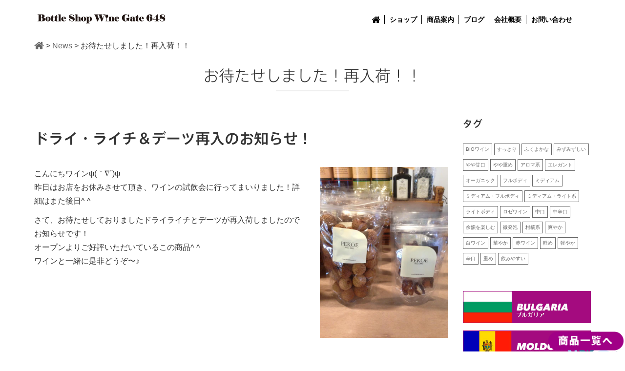

--- FILE ---
content_type: text/html; charset=UTF-8
request_url: https://wine-gate.net/151014/
body_size: 16392
content:
<!DOCTYPE html>
<html dir="ltr" lang="ja" prefix="og: https://ogp.me/ns#" class="no-js">
<head>
	<meta charset="UTF-8" />
	<meta name="viewport" content="width=device-width, initial-scale=1.0">
	<meta http-equiv="X-UA-Compatible" content="IE=edge,chrome=1">

	<link rel="profile" href="http://gmpg.org/xfn/11" />
	<link rel="pingback" href="https://wine-gate.net/xmlrpc.php" />	

	<title>お待たせしました！再入荷！！ | Bottle Shop Wine Gate 648</title>

		<!-- All in One SEO 4.9.3 - aioseo.com -->
	<meta name="robots" content="max-image-preview:large" />
	<meta name="author" content="武者 達次郎"/>
	<link rel="canonical" href="https://wine-gate.net/151014/" />
	<meta name="generator" content="All in One SEO (AIOSEO) 4.9.3" />
		<meta property="og:locale" content="ja_JP" />
		<meta property="og:site_name" content="Bottle Shop Wine Gate 648 | お客様の人生を彩るようなワインをお選びするワインショップ" />
		<meta property="og:type" content="article" />
		<meta property="og:title" content="お待たせしました！再入荷！！ | Bottle Shop Wine Gate 648" />
		<meta property="og:url" content="https://wine-gate.net/151014/" />
		<meta property="article:published_time" content="2015-10-14T08:28:36+00:00" />
		<meta property="article:modified_time" content="2017-06-07T23:19:48+00:00" />
		<meta name="twitter:card" content="summary" />
		<meta name="twitter:title" content="お待たせしました！再入荷！！ | Bottle Shop Wine Gate 648" />
		<script type="application/ld+json" class="aioseo-schema">
			{"@context":"https:\/\/schema.org","@graph":[{"@type":"Article","@id":"https:\/\/wine-gate.net\/151014\/#article","name":"\u304a\u5f85\u305f\u305b\u3057\u307e\u3057\u305f\uff01\u518d\u5165\u8377\uff01\uff01 | Bottle Shop Wine Gate 648","headline":"\u304a\u5f85\u305f\u305b\u3057\u307e\u3057\u305f\uff01\u518d\u5165\u8377\uff01\uff01","author":{"@id":"https:\/\/wine-gate.net\/author\/winegate\/#author"},"publisher":{"@id":"https:\/\/wine-gate.net\/#organization"},"image":{"@type":"ImageObject","url":"https:\/\/wine-gate.net\/wp-content\/uploads\/12118942_965541926850673_7474150521250995355_n.jpg","width":720,"height":960},"datePublished":"2015-10-14T17:28:36+09:00","dateModified":"2017-06-08T08:19:48+09:00","inLanguage":"ja","mainEntityOfPage":{"@id":"https:\/\/wine-gate.net\/151014\/#webpage"},"isPartOf":{"@id":"https:\/\/wine-gate.net\/151014\/#webpage"},"articleSection":"News"},{"@type":"BreadcrumbList","@id":"https:\/\/wine-gate.net\/151014\/#breadcrumblist","itemListElement":[{"@type":"ListItem","@id":"https:\/\/wine-gate.net#listItem","position":1,"name":"Home","item":"https:\/\/wine-gate.net","nextItem":{"@type":"ListItem","@id":"https:\/\/wine-gate.net\/category\/news\/#listItem","name":"News"}},{"@type":"ListItem","@id":"https:\/\/wine-gate.net\/category\/news\/#listItem","position":2,"name":"News","item":"https:\/\/wine-gate.net\/category\/news\/","nextItem":{"@type":"ListItem","@id":"https:\/\/wine-gate.net\/151014\/#listItem","name":"\u304a\u5f85\u305f\u305b\u3057\u307e\u3057\u305f\uff01\u518d\u5165\u8377\uff01\uff01"},"previousItem":{"@type":"ListItem","@id":"https:\/\/wine-gate.net#listItem","name":"Home"}},{"@type":"ListItem","@id":"https:\/\/wine-gate.net\/151014\/#listItem","position":3,"name":"\u304a\u5f85\u305f\u305b\u3057\u307e\u3057\u305f\uff01\u518d\u5165\u8377\uff01\uff01","previousItem":{"@type":"ListItem","@id":"https:\/\/wine-gate.net\/category\/news\/#listItem","name":"News"}}]},{"@type":"Organization","@id":"https:\/\/wine-gate.net\/#organization","name":"Bottle Shop Wine Gate 648","description":"\u304a\u5ba2\u69d8\u306e\u4eba\u751f\u3092\u5f69\u308b\u3088\u3046\u306a\u30ef\u30a4\u30f3\u3092\u304a\u9078\u3073\u3059\u308b\u30ef\u30a4\u30f3\u30b7\u30e7\u30c3\u30d7","url":"https:\/\/wine-gate.net\/"},{"@type":"Person","@id":"https:\/\/wine-gate.net\/author\/winegate\/#author","url":"https:\/\/wine-gate.net\/author\/winegate\/","name":"\u6b66\u8005 \u9054\u6b21\u90ce","image":{"@type":"ImageObject","@id":"https:\/\/wine-gate.net\/151014\/#authorImage","url":"https:\/\/secure.gravatar.com\/avatar\/036cadaf67d370c70406936df2cb58dcbffb6000a57ce901b2f2cd8a3ae449da?s=96&d=mm&r=g","width":96,"height":96,"caption":"\u6b66\u8005 \u9054\u6b21\u90ce"}},{"@type":"WebPage","@id":"https:\/\/wine-gate.net\/151014\/#webpage","url":"https:\/\/wine-gate.net\/151014\/","name":"\u304a\u5f85\u305f\u305b\u3057\u307e\u3057\u305f\uff01\u518d\u5165\u8377\uff01\uff01 | Bottle Shop Wine Gate 648","inLanguage":"ja","isPartOf":{"@id":"https:\/\/wine-gate.net\/#website"},"breadcrumb":{"@id":"https:\/\/wine-gate.net\/151014\/#breadcrumblist"},"author":{"@id":"https:\/\/wine-gate.net\/author\/winegate\/#author"},"creator":{"@id":"https:\/\/wine-gate.net\/author\/winegate\/#author"},"image":{"@type":"ImageObject","url":"https:\/\/wine-gate.net\/wp-content\/uploads\/12118942_965541926850673_7474150521250995355_n.jpg","@id":"https:\/\/wine-gate.net\/151014\/#mainImage","width":720,"height":960},"primaryImageOfPage":{"@id":"https:\/\/wine-gate.net\/151014\/#mainImage"},"datePublished":"2015-10-14T17:28:36+09:00","dateModified":"2017-06-08T08:19:48+09:00"},{"@type":"WebSite","@id":"https:\/\/wine-gate.net\/#website","url":"https:\/\/wine-gate.net\/","name":"Bottle Shop Wine Gate 648","description":"\u304a\u5ba2\u69d8\u306e\u4eba\u751f\u3092\u5f69\u308b\u3088\u3046\u306a\u30ef\u30a4\u30f3\u3092\u304a\u9078\u3073\u3059\u308b\u30ef\u30a4\u30f3\u30b7\u30e7\u30c3\u30d7","inLanguage":"ja","publisher":{"@id":"https:\/\/wine-gate.net\/#organization"}}]}
		</script>
		<!-- All in One SEO -->

<link rel='dns-prefetch' href='//ajax.googleapis.com' />
<link rel='dns-prefetch' href='//maxcdn.bootstrapcdn.com' />
<link rel='dns-prefetch' href='//fonts.googleapis.com' />
<link rel="alternate" type="application/rss+xml" title="Bottle Shop Wine Gate 648 &raquo; フィード" href="https://wine-gate.net/feed/" />
<link rel="alternate" type="application/rss+xml" title="Bottle Shop Wine Gate 648 &raquo; コメントフィード" href="https://wine-gate.net/comments/feed/" />
<link rel="alternate" title="oEmbed (JSON)" type="application/json+oembed" href="https://wine-gate.net/wp-json/oembed/1.0/embed?url=https%3A%2F%2Fwine-gate.net%2F151014%2F" />
<link rel="alternate" title="oEmbed (XML)" type="text/xml+oembed" href="https://wine-gate.net/wp-json/oembed/1.0/embed?url=https%3A%2F%2Fwine-gate.net%2F151014%2F&#038;format=xml" />
<style id='wp-img-auto-sizes-contain-inline-css' type='text/css'>
img:is([sizes=auto i],[sizes^="auto," i]){contain-intrinsic-size:3000px 1500px}
/*# sourceURL=wp-img-auto-sizes-contain-inline-css */
</style>
<style id='wp-emoji-styles-inline-css' type='text/css'>

	img.wp-smiley, img.emoji {
		display: inline !important;
		border: none !important;
		box-shadow: none !important;
		height: 1em !important;
		width: 1em !important;
		margin: 0 0.07em !important;
		vertical-align: -0.1em !important;
		background: none !important;
		padding: 0 !important;
	}
/*# sourceURL=wp-emoji-styles-inline-css */
</style>
<link rel='stylesheet' id='wp-block-library-css' href='https://wine-gate.net/wp-includes/css/dist/block-library/style.min.css?ver=6.9' type='text/css' media='all' />
<style id='global-styles-inline-css' type='text/css'>
:root{--wp--preset--aspect-ratio--square: 1;--wp--preset--aspect-ratio--4-3: 4/3;--wp--preset--aspect-ratio--3-4: 3/4;--wp--preset--aspect-ratio--3-2: 3/2;--wp--preset--aspect-ratio--2-3: 2/3;--wp--preset--aspect-ratio--16-9: 16/9;--wp--preset--aspect-ratio--9-16: 9/16;--wp--preset--color--black: #000000;--wp--preset--color--cyan-bluish-gray: #abb8c3;--wp--preset--color--white: #ffffff;--wp--preset--color--pale-pink: #f78da7;--wp--preset--color--vivid-red: #cf2e2e;--wp--preset--color--luminous-vivid-orange: #ff6900;--wp--preset--color--luminous-vivid-amber: #fcb900;--wp--preset--color--light-green-cyan: #7bdcb5;--wp--preset--color--vivid-green-cyan: #00d084;--wp--preset--color--pale-cyan-blue: #8ed1fc;--wp--preset--color--vivid-cyan-blue: #0693e3;--wp--preset--color--vivid-purple: #9b51e0;--wp--preset--gradient--vivid-cyan-blue-to-vivid-purple: linear-gradient(135deg,rgb(6,147,227) 0%,rgb(155,81,224) 100%);--wp--preset--gradient--light-green-cyan-to-vivid-green-cyan: linear-gradient(135deg,rgb(122,220,180) 0%,rgb(0,208,130) 100%);--wp--preset--gradient--luminous-vivid-amber-to-luminous-vivid-orange: linear-gradient(135deg,rgb(252,185,0) 0%,rgb(255,105,0) 100%);--wp--preset--gradient--luminous-vivid-orange-to-vivid-red: linear-gradient(135deg,rgb(255,105,0) 0%,rgb(207,46,46) 100%);--wp--preset--gradient--very-light-gray-to-cyan-bluish-gray: linear-gradient(135deg,rgb(238,238,238) 0%,rgb(169,184,195) 100%);--wp--preset--gradient--cool-to-warm-spectrum: linear-gradient(135deg,rgb(74,234,220) 0%,rgb(151,120,209) 20%,rgb(207,42,186) 40%,rgb(238,44,130) 60%,rgb(251,105,98) 80%,rgb(254,248,76) 100%);--wp--preset--gradient--blush-light-purple: linear-gradient(135deg,rgb(255,206,236) 0%,rgb(152,150,240) 100%);--wp--preset--gradient--blush-bordeaux: linear-gradient(135deg,rgb(254,205,165) 0%,rgb(254,45,45) 50%,rgb(107,0,62) 100%);--wp--preset--gradient--luminous-dusk: linear-gradient(135deg,rgb(255,203,112) 0%,rgb(199,81,192) 50%,rgb(65,88,208) 100%);--wp--preset--gradient--pale-ocean: linear-gradient(135deg,rgb(255,245,203) 0%,rgb(182,227,212) 50%,rgb(51,167,181) 100%);--wp--preset--gradient--electric-grass: linear-gradient(135deg,rgb(202,248,128) 0%,rgb(113,206,126) 100%);--wp--preset--gradient--midnight: linear-gradient(135deg,rgb(2,3,129) 0%,rgb(40,116,252) 100%);--wp--preset--font-size--small: 13px;--wp--preset--font-size--medium: 20px;--wp--preset--font-size--large: 36px;--wp--preset--font-size--x-large: 42px;--wp--preset--spacing--20: 0.44rem;--wp--preset--spacing--30: 0.67rem;--wp--preset--spacing--40: 1rem;--wp--preset--spacing--50: 1.5rem;--wp--preset--spacing--60: 2.25rem;--wp--preset--spacing--70: 3.38rem;--wp--preset--spacing--80: 5.06rem;--wp--preset--shadow--natural: 6px 6px 9px rgba(0, 0, 0, 0.2);--wp--preset--shadow--deep: 12px 12px 50px rgba(0, 0, 0, 0.4);--wp--preset--shadow--sharp: 6px 6px 0px rgba(0, 0, 0, 0.2);--wp--preset--shadow--outlined: 6px 6px 0px -3px rgb(255, 255, 255), 6px 6px rgb(0, 0, 0);--wp--preset--shadow--crisp: 6px 6px 0px rgb(0, 0, 0);}:where(.is-layout-flex){gap: 0.5em;}:where(.is-layout-grid){gap: 0.5em;}body .is-layout-flex{display: flex;}.is-layout-flex{flex-wrap: wrap;align-items: center;}.is-layout-flex > :is(*, div){margin: 0;}body .is-layout-grid{display: grid;}.is-layout-grid > :is(*, div){margin: 0;}:where(.wp-block-columns.is-layout-flex){gap: 2em;}:where(.wp-block-columns.is-layout-grid){gap: 2em;}:where(.wp-block-post-template.is-layout-flex){gap: 1.25em;}:where(.wp-block-post-template.is-layout-grid){gap: 1.25em;}.has-black-color{color: var(--wp--preset--color--black) !important;}.has-cyan-bluish-gray-color{color: var(--wp--preset--color--cyan-bluish-gray) !important;}.has-white-color{color: var(--wp--preset--color--white) !important;}.has-pale-pink-color{color: var(--wp--preset--color--pale-pink) !important;}.has-vivid-red-color{color: var(--wp--preset--color--vivid-red) !important;}.has-luminous-vivid-orange-color{color: var(--wp--preset--color--luminous-vivid-orange) !important;}.has-luminous-vivid-amber-color{color: var(--wp--preset--color--luminous-vivid-amber) !important;}.has-light-green-cyan-color{color: var(--wp--preset--color--light-green-cyan) !important;}.has-vivid-green-cyan-color{color: var(--wp--preset--color--vivid-green-cyan) !important;}.has-pale-cyan-blue-color{color: var(--wp--preset--color--pale-cyan-blue) !important;}.has-vivid-cyan-blue-color{color: var(--wp--preset--color--vivid-cyan-blue) !important;}.has-vivid-purple-color{color: var(--wp--preset--color--vivid-purple) !important;}.has-black-background-color{background-color: var(--wp--preset--color--black) !important;}.has-cyan-bluish-gray-background-color{background-color: var(--wp--preset--color--cyan-bluish-gray) !important;}.has-white-background-color{background-color: var(--wp--preset--color--white) !important;}.has-pale-pink-background-color{background-color: var(--wp--preset--color--pale-pink) !important;}.has-vivid-red-background-color{background-color: var(--wp--preset--color--vivid-red) !important;}.has-luminous-vivid-orange-background-color{background-color: var(--wp--preset--color--luminous-vivid-orange) !important;}.has-luminous-vivid-amber-background-color{background-color: var(--wp--preset--color--luminous-vivid-amber) !important;}.has-light-green-cyan-background-color{background-color: var(--wp--preset--color--light-green-cyan) !important;}.has-vivid-green-cyan-background-color{background-color: var(--wp--preset--color--vivid-green-cyan) !important;}.has-pale-cyan-blue-background-color{background-color: var(--wp--preset--color--pale-cyan-blue) !important;}.has-vivid-cyan-blue-background-color{background-color: var(--wp--preset--color--vivid-cyan-blue) !important;}.has-vivid-purple-background-color{background-color: var(--wp--preset--color--vivid-purple) !important;}.has-black-border-color{border-color: var(--wp--preset--color--black) !important;}.has-cyan-bluish-gray-border-color{border-color: var(--wp--preset--color--cyan-bluish-gray) !important;}.has-white-border-color{border-color: var(--wp--preset--color--white) !important;}.has-pale-pink-border-color{border-color: var(--wp--preset--color--pale-pink) !important;}.has-vivid-red-border-color{border-color: var(--wp--preset--color--vivid-red) !important;}.has-luminous-vivid-orange-border-color{border-color: var(--wp--preset--color--luminous-vivid-orange) !important;}.has-luminous-vivid-amber-border-color{border-color: var(--wp--preset--color--luminous-vivid-amber) !important;}.has-light-green-cyan-border-color{border-color: var(--wp--preset--color--light-green-cyan) !important;}.has-vivid-green-cyan-border-color{border-color: var(--wp--preset--color--vivid-green-cyan) !important;}.has-pale-cyan-blue-border-color{border-color: var(--wp--preset--color--pale-cyan-blue) !important;}.has-vivid-cyan-blue-border-color{border-color: var(--wp--preset--color--vivid-cyan-blue) !important;}.has-vivid-purple-border-color{border-color: var(--wp--preset--color--vivid-purple) !important;}.has-vivid-cyan-blue-to-vivid-purple-gradient-background{background: var(--wp--preset--gradient--vivid-cyan-blue-to-vivid-purple) !important;}.has-light-green-cyan-to-vivid-green-cyan-gradient-background{background: var(--wp--preset--gradient--light-green-cyan-to-vivid-green-cyan) !important;}.has-luminous-vivid-amber-to-luminous-vivid-orange-gradient-background{background: var(--wp--preset--gradient--luminous-vivid-amber-to-luminous-vivid-orange) !important;}.has-luminous-vivid-orange-to-vivid-red-gradient-background{background: var(--wp--preset--gradient--luminous-vivid-orange-to-vivid-red) !important;}.has-very-light-gray-to-cyan-bluish-gray-gradient-background{background: var(--wp--preset--gradient--very-light-gray-to-cyan-bluish-gray) !important;}.has-cool-to-warm-spectrum-gradient-background{background: var(--wp--preset--gradient--cool-to-warm-spectrum) !important;}.has-blush-light-purple-gradient-background{background: var(--wp--preset--gradient--blush-light-purple) !important;}.has-blush-bordeaux-gradient-background{background: var(--wp--preset--gradient--blush-bordeaux) !important;}.has-luminous-dusk-gradient-background{background: var(--wp--preset--gradient--luminous-dusk) !important;}.has-pale-ocean-gradient-background{background: var(--wp--preset--gradient--pale-ocean) !important;}.has-electric-grass-gradient-background{background: var(--wp--preset--gradient--electric-grass) !important;}.has-midnight-gradient-background{background: var(--wp--preset--gradient--midnight) !important;}.has-small-font-size{font-size: var(--wp--preset--font-size--small) !important;}.has-medium-font-size{font-size: var(--wp--preset--font-size--medium) !important;}.has-large-font-size{font-size: var(--wp--preset--font-size--large) !important;}.has-x-large-font-size{font-size: var(--wp--preset--font-size--x-large) !important;}
/*# sourceURL=global-styles-inline-css */
</style>

<style id='classic-theme-styles-inline-css' type='text/css'>
/*! This file is auto-generated */
.wp-block-button__link{color:#fff;background-color:#32373c;border-radius:9999px;box-shadow:none;text-decoration:none;padding:calc(.667em + 2px) calc(1.333em + 2px);font-size:1.125em}.wp-block-file__button{background:#32373c;color:#fff;text-decoration:none}
/*# sourceURL=/wp-includes/css/classic-themes.min.css */
</style>
<link rel='stylesheet' id='mediaelement-css' href='https://wine-gate.net/wp-includes/js/mediaelement/mediaelementplayer-legacy.min.css?ver=4.2.17' type='text/css' media='all' />
<link rel='stylesheet' id='wp-mediaelement-css' href='https://wine-gate.net/wp-includes/js/mediaelement/wp-mediaelement.min.css?ver=6.9' type='text/css' media='all' />
<link rel='stylesheet' id='view_editor_gutenberg_frontend_assets-css' href='https://wine-gate.net/wp-content/plugins/wp-views/public/css/views-frontend.css?ver=3.6.21' type='text/css' media='all' />
<style id='view_editor_gutenberg_frontend_assets-inline-css' type='text/css'>
.wpv-sort-list-dropdown.wpv-sort-list-dropdown-style-default > span.wpv-sort-list,.wpv-sort-list-dropdown.wpv-sort-list-dropdown-style-default .wpv-sort-list-item {border-color: #cdcdcd;}.wpv-sort-list-dropdown.wpv-sort-list-dropdown-style-default .wpv-sort-list-item a {color: #444;background-color: #fff;}.wpv-sort-list-dropdown.wpv-sort-list-dropdown-style-default a:hover,.wpv-sort-list-dropdown.wpv-sort-list-dropdown-style-default a:focus {color: #000;background-color: #eee;}.wpv-sort-list-dropdown.wpv-sort-list-dropdown-style-default .wpv-sort-list-item.wpv-sort-list-current a {color: #000;background-color: #eee;}
.wpv-sort-list-dropdown.wpv-sort-list-dropdown-style-default > span.wpv-sort-list,.wpv-sort-list-dropdown.wpv-sort-list-dropdown-style-default .wpv-sort-list-item {border-color: #cdcdcd;}.wpv-sort-list-dropdown.wpv-sort-list-dropdown-style-default .wpv-sort-list-item a {color: #444;background-color: #fff;}.wpv-sort-list-dropdown.wpv-sort-list-dropdown-style-default a:hover,.wpv-sort-list-dropdown.wpv-sort-list-dropdown-style-default a:focus {color: #000;background-color: #eee;}.wpv-sort-list-dropdown.wpv-sort-list-dropdown-style-default .wpv-sort-list-item.wpv-sort-list-current a {color: #000;background-color: #eee;}.wpv-sort-list-dropdown.wpv-sort-list-dropdown-style-grey > span.wpv-sort-list,.wpv-sort-list-dropdown.wpv-sort-list-dropdown-style-grey .wpv-sort-list-item {border-color: #cdcdcd;}.wpv-sort-list-dropdown.wpv-sort-list-dropdown-style-grey .wpv-sort-list-item a {color: #444;background-color: #eeeeee;}.wpv-sort-list-dropdown.wpv-sort-list-dropdown-style-grey a:hover,.wpv-sort-list-dropdown.wpv-sort-list-dropdown-style-grey a:focus {color: #000;background-color: #e5e5e5;}.wpv-sort-list-dropdown.wpv-sort-list-dropdown-style-grey .wpv-sort-list-item.wpv-sort-list-current a {color: #000;background-color: #e5e5e5;}
.wpv-sort-list-dropdown.wpv-sort-list-dropdown-style-default > span.wpv-sort-list,.wpv-sort-list-dropdown.wpv-sort-list-dropdown-style-default .wpv-sort-list-item {border-color: #cdcdcd;}.wpv-sort-list-dropdown.wpv-sort-list-dropdown-style-default .wpv-sort-list-item a {color: #444;background-color: #fff;}.wpv-sort-list-dropdown.wpv-sort-list-dropdown-style-default a:hover,.wpv-sort-list-dropdown.wpv-sort-list-dropdown-style-default a:focus {color: #000;background-color: #eee;}.wpv-sort-list-dropdown.wpv-sort-list-dropdown-style-default .wpv-sort-list-item.wpv-sort-list-current a {color: #000;background-color: #eee;}.wpv-sort-list-dropdown.wpv-sort-list-dropdown-style-grey > span.wpv-sort-list,.wpv-sort-list-dropdown.wpv-sort-list-dropdown-style-grey .wpv-sort-list-item {border-color: #cdcdcd;}.wpv-sort-list-dropdown.wpv-sort-list-dropdown-style-grey .wpv-sort-list-item a {color: #444;background-color: #eeeeee;}.wpv-sort-list-dropdown.wpv-sort-list-dropdown-style-grey a:hover,.wpv-sort-list-dropdown.wpv-sort-list-dropdown-style-grey a:focus {color: #000;background-color: #e5e5e5;}.wpv-sort-list-dropdown.wpv-sort-list-dropdown-style-grey .wpv-sort-list-item.wpv-sort-list-current a {color: #000;background-color: #e5e5e5;}.wpv-sort-list-dropdown.wpv-sort-list-dropdown-style-blue > span.wpv-sort-list,.wpv-sort-list-dropdown.wpv-sort-list-dropdown-style-blue .wpv-sort-list-item {border-color: #0099cc;}.wpv-sort-list-dropdown.wpv-sort-list-dropdown-style-blue .wpv-sort-list-item a {color: #444;background-color: #cbddeb;}.wpv-sort-list-dropdown.wpv-sort-list-dropdown-style-blue a:hover,.wpv-sort-list-dropdown.wpv-sort-list-dropdown-style-blue a:focus {color: #000;background-color: #95bedd;}.wpv-sort-list-dropdown.wpv-sort-list-dropdown-style-blue .wpv-sort-list-item.wpv-sort-list-current a {color: #000;background-color: #95bedd;}
/*# sourceURL=view_editor_gutenberg_frontend_assets-inline-css */
</style>
<link rel='stylesheet' id='contact-form-7-css' href='https://wine-gate.net/wp-content/plugins/contact-form-7/includes/css/styles.css?ver=6.1.4' type='text/css' media='all' />
<link rel='stylesheet' id='jquery-ui-theme-css' href='https://ajax.googleapis.com/ajax/libs/jqueryui/1.11.4/themes/smoothness/jquery-ui.min.css?ver=1.11.4' type='text/css' media='all' />
<link rel='stylesheet' id='jquery-ui-timepicker-css' href='https://wine-gate.net/wp-content/plugins/contact-form-7-datepicker/js/jquery-ui-timepicker/jquery-ui-timepicker-addon.min.css?ver=6.9' type='text/css' media='all' />
<link rel='stylesheet' id='woocommerce-layout-css' href='https://wine-gate.net/wp-content/plugins/woocommerce/assets/css/woocommerce-layout.css?ver=10.4.3' type='text/css' media='all' />
<link rel='stylesheet' id='woocommerce-smallscreen-css' href='https://wine-gate.net/wp-content/plugins/woocommerce/assets/css/woocommerce-smallscreen.css?ver=10.4.3' type='text/css' media='only screen and (max-width: 768px)' />
<link rel='stylesheet' id='woocommerce-general-css' href='https://wine-gate.net/wp-content/plugins/woocommerce/assets/css/woocommerce.css?ver=10.4.3' type='text/css' media='all' />
<style id='woocommerce-inline-inline-css' type='text/css'>
.woocommerce form .form-row .required { visibility: visible; }
/*# sourceURL=woocommerce-inline-inline-css */
</style>
<link rel='stylesheet' id='theme-css' href='https://wine-gate.net/wp-content/themes/toolset-starter/css/theme.css' type='text/css' media='all' />
<link rel='stylesheet' id='ref_woocommerce-css' href='https://wine-gate.net/wp-content/themes/toolset-starter/css/woocommerce.css' type='text/css' media='all' />
<link rel='stylesheet' id='font_awesome-css' href='//maxcdn.bootstrapcdn.com/font-awesome/4.4.0/css/font-awesome.min.css' type='text/css' media='all' />
<link rel='stylesheet' id='open-sans-css' href='//fonts.googleapis.com/css?family=Open+Sans%3A300italic%2C400italic%2C600italic%2C700italic%2C800italic%2C400%2C300%2C600%2C700%2C800&#038;subset=latin%2Clatin-ext&#038;ver=6.9' type='text/css' media='all' />
<link rel='stylesheet' id='menu-cells-front-end-css' href='https://wine-gate.net/wp-content/plugins/layouts/resources/css/cell-menu-css.css?ver=2.6.17' type='text/css' media='screen' />
<link rel='stylesheet' id='toolset-notifications-css-css' href='https://wine-gate.net/wp-content/plugins/wp-views/vendor/toolset/toolset-common/res/css/toolset-notifications.css?ver=4.5.0' type='text/css' media='screen' />
<link rel='stylesheet' id='ddl-front-end-css' href='https://wine-gate.net/wp-content/plugins/layouts/resources/css/ddl-front-end.css?ver=2.6.17' type='text/css' media='screen' />
<link rel='stylesheet' id='toolset-common-css' href='https://wine-gate.net/wp-content/plugins/wp-views/vendor/toolset/toolset-common/res/css/toolset-common.css?ver=4.5.0' type='text/css' media='screen' />
<link rel='stylesheet' id='js_composer_front-css' href='https://wine-gate.net/wp-content/plugins/js_composer/assets/css/js_composer.min.css?ver=8.7.2' type='text/css' media='all' />
<link rel='stylesheet' id='main-css' href='https://wine-gate.net/wp-content/themes/toolset-starter/style.css' type='text/css' media='all' />
<link rel='stylesheet' id='child-style-css' href='https://wine-gate.net/wp-content/themes/toolset-starter-child/style.css' type='text/css' media='all' />
<link rel='stylesheet' id='ref_customizer-css' href='https://wine-gate.net/wp-admin/admin-ajax.php?action=ref_dynamic_css' type='text/css' media='all' />
<script type="text/javascript" src="https://wine-gate.net/wp-content/plugins/wp-views/vendor/toolset/common-es/public/toolset-common-es-frontend.js?ver=175000" id="toolset-common-es-frontend-js"></script>
<script type="text/javascript" src="https://wine-gate.net/wp-includes/js/jquery/jquery.min.js?ver=3.7.1" id="jquery-core-js"></script>
<script type="text/javascript" src="https://wine-gate.net/wp-includes/js/jquery/jquery-migrate.min.js?ver=3.4.1" id="jquery-migrate-js"></script>
<script type="text/javascript" src="//wine-gate.net/wp-content/plugins/revslider/sr6/assets/js/rbtools.min.js?ver=6.7.40" async id="tp-tools-js"></script>
<script type="text/javascript" src="//wine-gate.net/wp-content/plugins/revslider/sr6/assets/js/rs6.min.js?ver=6.7.40" async id="revmin-js"></script>
<script type="text/javascript" src="https://wine-gate.net/wp-content/plugins/woocommerce/assets/js/jquery-blockui/jquery.blockUI.min.js?ver=2.7.0-wc.10.4.3" id="wc-jquery-blockui-js" data-wp-strategy="defer"></script>
<script type="text/javascript" id="wc-add-to-cart-js-extra">
/* <![CDATA[ */
var wc_add_to_cart_params = {"ajax_url":"/wp-admin/admin-ajax.php","wc_ajax_url":"/?wc-ajax=%%endpoint%%","i18n_view_cart":"\u304a\u8cb7\u3044\u7269\u30ab\u30b4\u3092\u8868\u793a","cart_url":"https://wine-gate.net","is_cart":"","cart_redirect_after_add":"no"};
//# sourceURL=wc-add-to-cart-js-extra
/* ]]> */
</script>
<script type="text/javascript" src="https://wine-gate.net/wp-content/plugins/woocommerce/assets/js/frontend/add-to-cart.min.js?ver=10.4.3" id="wc-add-to-cart-js" data-wp-strategy="defer"></script>
<script type="text/javascript" src="https://wine-gate.net/wp-content/plugins/woocommerce/assets/js/js-cookie/js.cookie.min.js?ver=2.1.4-wc.10.4.3" id="wc-js-cookie-js" defer="defer" data-wp-strategy="defer"></script>
<script type="text/javascript" id="woocommerce-js-extra">
/* <![CDATA[ */
var woocommerce_params = {"ajax_url":"/wp-admin/admin-ajax.php","wc_ajax_url":"/?wc-ajax=%%endpoint%%","i18n_password_show":"\u30d1\u30b9\u30ef\u30fc\u30c9\u3092\u8868\u793a","i18n_password_hide":"\u30d1\u30b9\u30ef\u30fc\u30c9\u3092\u96a0\u3059"};
//# sourceURL=woocommerce-js-extra
/* ]]> */
</script>
<script type="text/javascript" src="https://wine-gate.net/wp-content/plugins/woocommerce/assets/js/frontend/woocommerce.min.js?ver=10.4.3" id="woocommerce-js" defer="defer" data-wp-strategy="defer"></script>
<script type="text/javascript" src="https://wine-gate.net/wp-content/plugins/js_composer/assets/js/vendors/woocommerce-add-to-cart.js?ver=8.7.2" id="vc_woocommerce-add-to-cart-js-js"></script>
<script type="text/javascript" id="ddl-layouts-frontend-js-extra">
/* <![CDATA[ */
var DDLayout_fe_settings = {"DDL_JS":{"css_framework":"bootstrap-3","DEBUG":false}};
//# sourceURL=ddl-layouts-frontend-js-extra
/* ]]> */
</script>
<script type="text/javascript" src="https://wine-gate.net/wp-content/plugins/layouts/resources/js/ddl-layouts-frontend.js?ver=2.6.17" id="ddl-layouts-frontend-js"></script>
<script></script><link rel="https://api.w.org/" href="https://wine-gate.net/wp-json/" /><link rel="alternate" title="JSON" type="application/json" href="https://wine-gate.net/wp-json/wp/v2/posts/476" /><link rel="EditURI" type="application/rsd+xml" title="RSD" href="https://wine-gate.net/xmlrpc.php?rsd" />
<meta name="generator" content="WordPress 6.9" />
<meta name="generator" content="WooCommerce 10.4.3" />
<link rel='shortlink' href='https://wine-gate.net/?p=476' />
<script type="text/javascript">
(function(url){
	if(/(?:Chrome\/26\.0\.1410\.63 Safari\/537\.31|WordfenceTestMonBot)/.test(navigator.userAgent)){ return; }
	var addEvent = function(evt, handler) {
		if (window.addEventListener) {
			document.addEventListener(evt, handler, false);
		} else if (window.attachEvent) {
			document.attachEvent('on' + evt, handler);
		}
	};
	var removeEvent = function(evt, handler) {
		if (window.removeEventListener) {
			document.removeEventListener(evt, handler, false);
		} else if (window.detachEvent) {
			document.detachEvent('on' + evt, handler);
		}
	};
	var evts = 'contextmenu dblclick drag dragend dragenter dragleave dragover dragstart drop keydown keypress keyup mousedown mousemove mouseout mouseover mouseup mousewheel scroll'.split(' ');
	var logHuman = function() {
		if (window.wfLogHumanRan) { return; }
		window.wfLogHumanRan = true;
		var wfscr = document.createElement('script');
		wfscr.type = 'text/javascript';
		wfscr.async = true;
		wfscr.src = url + '&r=' + Math.random();
		(document.getElementsByTagName('head')[0]||document.getElementsByTagName('body')[0]).appendChild(wfscr);
		for (var i = 0; i < evts.length; i++) {
			removeEvent(evts[i], logHuman);
		}
	};
	for (var i = 0; i < evts.length; i++) {
		addEvent(evts[i], logHuman);
	}
})('//wine-gate.net/?wordfence_lh=1&hid=1D56B142163A072621F445AD703404CD');
</script>	<noscript><style>.woocommerce-product-gallery{ opacity: 1 !important; }</style></noscript>
	 <script> window.addEventListener("load",function(){ var c={script:false,link:false}; function ls(s) { if(!['script','link'].includes(s)||c[s]){return;}c[s]=true; var d=document,f=d.getElementsByTagName(s)[0],j=d.createElement(s); if(s==='script'){j.async=true;j.src='https://wine-gate.net/wp-content/plugins/wp-views/vendor/toolset/blocks/public/js/frontend.js?v=1.6.17';}else{ j.rel='stylesheet';j.href='https://wine-gate.net/wp-content/plugins/wp-views/vendor/toolset/blocks/public/css/style.css?v=1.6.17';} f.parentNode.insertBefore(j, f); }; function ex(){ls('script');ls('link')} window.addEventListener("scroll", ex, {once: true}); if (('IntersectionObserver' in window) && ('IntersectionObserverEntry' in window) && ('intersectionRatio' in window.IntersectionObserverEntry.prototype)) { var i = 0, fb = document.querySelectorAll("[class^='tb-']"), o = new IntersectionObserver(es => { es.forEach(e => { o.unobserve(e.target); if (e.intersectionRatio > 0) { ex();o.disconnect();}else{ i++;if(fb.length>i){o.observe(fb[i])}} }) }); if (fb.length) { o.observe(fb[i]) } } }) </script>
	<noscript>
		<link rel="stylesheet" href="https://wine-gate.net/wp-content/plugins/wp-views/vendor/toolset/blocks/public/css/style.css">
	</noscript><meta name="generator" content="Powered by WPBakery Page Builder - drag and drop page builder for WordPress."/>
<meta name="generator" content="Powered by Slider Revolution 6.7.40 - responsive, Mobile-Friendly Slider Plugin for WordPress with comfortable drag and drop interface." />
<link rel="icon" href="https://wine-gate.net/wp-content/uploads/cropped-favicon-32x32.jpg" sizes="32x32" />
<link rel="icon" href="https://wine-gate.net/wp-content/uploads/cropped-favicon-192x192.jpg" sizes="192x192" />
<link rel="apple-touch-icon" href="https://wine-gate.net/wp-content/uploads/cropped-favicon-180x180.jpg" />
<meta name="msapplication-TileImage" content="https://wine-gate.net/wp-content/uploads/cropped-favicon-270x270.jpg" />
<script>function setREVStartSize(e){
			//window.requestAnimationFrame(function() {
				window.RSIW = window.RSIW===undefined ? window.innerWidth : window.RSIW;
				window.RSIH = window.RSIH===undefined ? window.innerHeight : window.RSIH;
				try {
					var pw = document.getElementById(e.c).parentNode.offsetWidth,
						newh;
					pw = pw===0 || isNaN(pw) || (e.l=="fullwidth" || e.layout=="fullwidth") ? window.RSIW : pw;
					e.tabw = e.tabw===undefined ? 0 : parseInt(e.tabw);
					e.thumbw = e.thumbw===undefined ? 0 : parseInt(e.thumbw);
					e.tabh = e.tabh===undefined ? 0 : parseInt(e.tabh);
					e.thumbh = e.thumbh===undefined ? 0 : parseInt(e.thumbh);
					e.tabhide = e.tabhide===undefined ? 0 : parseInt(e.tabhide);
					e.thumbhide = e.thumbhide===undefined ? 0 : parseInt(e.thumbhide);
					e.mh = e.mh===undefined || e.mh=="" || e.mh==="auto" ? 0 : parseInt(e.mh,0);
					if(e.layout==="fullscreen" || e.l==="fullscreen")
						newh = Math.max(e.mh,window.RSIH);
					else{
						e.gw = Array.isArray(e.gw) ? e.gw : [e.gw];
						for (var i in e.rl) if (e.gw[i]===undefined || e.gw[i]===0) e.gw[i] = e.gw[i-1];
						e.gh = e.el===undefined || e.el==="" || (Array.isArray(e.el) && e.el.length==0)? e.gh : e.el;
						e.gh = Array.isArray(e.gh) ? e.gh : [e.gh];
						for (var i in e.rl) if (e.gh[i]===undefined || e.gh[i]===0) e.gh[i] = e.gh[i-1];
											
						var nl = new Array(e.rl.length),
							ix = 0,
							sl;
						e.tabw = e.tabhide>=pw ? 0 : e.tabw;
						e.thumbw = e.thumbhide>=pw ? 0 : e.thumbw;
						e.tabh = e.tabhide>=pw ? 0 : e.tabh;
						e.thumbh = e.thumbhide>=pw ? 0 : e.thumbh;
						for (var i in e.rl) nl[i] = e.rl[i]<window.RSIW ? 0 : e.rl[i];
						sl = nl[0];
						for (var i in nl) if (sl>nl[i] && nl[i]>0) { sl = nl[i]; ix=i;}
						var m = pw>(e.gw[ix]+e.tabw+e.thumbw) ? 1 : (pw-(e.tabw+e.thumbw)) / (e.gw[ix]);
						newh =  (e.gh[ix] * m) + (e.tabh + e.thumbh);
					}
					var el = document.getElementById(e.c);
					if (el!==null && el) el.style.height = newh+"px";
					el = document.getElementById(e.c+"_wrapper");
					if (el!==null && el) {
						el.style.height = newh+"px";
						el.style.display = "block";
					}
				} catch(e){
					console.log("Failure at Presize of Slider:" + e)
				}
			//});
		  };</script>
<noscript><style> .wpb_animate_when_almost_visible { opacity: 1; }</style></noscript>
<script type="text/javascript" src="//webfont.fontplus.jp/accessor/script/fontplus.js?Sn2tvK0d7Us%3D&box=qcF4dIQ58Ao%3D&aa=1&ab=2" charset="utf-8"></script>
<link href="https://fonts.googleapis.com/css?family=Great+Vibes" rel="stylesheet">
<script type="text/javascript" src="//fast.fonts.net/jsapi/3c7fc532-6146-43a8-88d5-970530762d41.js"></script>

<script>
  (function(i,s,o,g,r,a,m){i['GoogleAnalyticsObject']=r;i[r]=i[r]||function(){
  (i[r].q=i[r].q||[]).push(arguments)},i[r].l=1*new Date();a=s.createElement(o),
  m=s.getElementsByTagName(o)[0];a.async=1;a.src=g;m.parentNode.insertBefore(a,m)
  })(window,document,'script','https://www.google-analytics.com/analytics.js','ga');

  ga('create', 'UA-53567518-1', 'auto');
  ga('send', 'pageview');

</script>

<link rel='stylesheet' id='wc-stripe-blocks-checkout-style-css' href='https://wine-gate.net/wp-content/plugins/woocommerce-gateway-stripe/build/upe-blocks.css?ver=5149cca93b0373758856' type='text/css' media='all' />
<link rel='stylesheet' id='wc-blocks-style-css' href='https://wine-gate.net/wp-content/plugins/woocommerce/assets/client/blocks/wc-blocks.css?ver=wc-10.4.3' type='text/css' media='all' />
<link property='stylesheet' rel='stylesheet' id='wp_ddl_layout_fe_css-css' href='https://wine-gate.net/wp-content/uploads/ddl-layouts-tmp/f96ee7a7a2031c4a8844e82bdab8467b.css?ver=2.6.17' type='text/css' media='screen' />
<link rel='stylesheet' id='rs-plugin-settings-css' href='//wine-gate.net/wp-content/plugins/revslider/sr6/assets/css/rs6.css?ver=6.7.40' type='text/css' media='all' />
<style id='rs-plugin-settings-inline-css' type='text/css'>
.tp-caption a{color:#ff7302;text-shadow:none;-webkit-transition:all 0.2s ease-out;-moz-transition:all 0.2s ease-out;-o-transition:all 0.2s ease-out;-ms-transition:all 0.2s ease-out}.tp-caption a:hover{color:#ffa902}
/*# sourceURL=rs-plugin-settings-inline-css */
</style>
</head>

<body class="wp-singular post-template-default single single-post postid-476 single-format-standard wp-theme-toolset-starter wp-child-theme-toolset-starter-child theme-toolset-starter woocommerce-no-js post-151014 wpb-js-composer js-comp-ver-8.7.2 vc_responsive">
<div id="fb-root"></div>
<script>(function(d, s, id) {
  var js, fjs = d.getElementsByTagName(s)[0];
  if (d.getElementById(id)) return;
  js = d.createElement(s); js.id = id;
  js.src = "//connect.facebook.net/ja_JP/sdk.js#xfbml=1&version=v2.9&appId=594091430801053";
  fjs.parentNode.insertBefore(js, fjs);
}(document, 'script', 'facebook-jssdk'));</script>                <div class="full-bg header-nav" id="outerheader" >
                <div class="container ">
                <div class="row">
                <div class="col-sm-3 header-logo"><a href="https://wine-gate.net"><img decoding="async" class="img-responsive" src="https://wine-gate.net/wp-content/uploads/logo.png"   /></a></div><div class="col-sm-9 toggle"><nav class="ddl-nav-wrap ddl-navbar ddl-navbar-default ddl-nav-horizontal pull-right"><button type="button" class="ddl-navbar-toggle navbar-toggle" data-toggle="collapse" data-target=".ddl-navbar-collapse-8d97b8429978d031601db794394370af"><span class="ddl-icon-bar icon-bar"></span><span class="ddl-icon-bar icon-bar"></span><span class="ddl-icon-bar icon-bar"></span></button><div class="collapse ddl-navbar-collapse ddl-navbar-collapse-8d97b8429978d031601db794394370af"><ul id="menu-%e3%83%88%e3%83%83%e3%83%97%e3%83%a1%e3%83%8b%e3%83%a5%e3%83%bc" class="ddl-nav ddl-navbar-nav ddl-nav-horizontal"><li id="menu-item-73" class="menu-item menu-item-type-post_type menu-item-object-page menu-item-home menu-item-73"><a href="https://wine-gate.net/"><i class="fa fa-home fa-lg"></i></a></li>
<li id="menu-item-2792" class="menu-item menu-item-type-custom menu-item-object-custom menu-item-2792"><a href="https://winegate648.stores.jp/">ショップ</a></li>
<li id="menu-item-847" class="menu-item menu-item-type-post_type menu-item-object-page menu-item-847"><a href="https://wine-gate.net/item/">商品案内</a></li>
<li id="menu-item-136" class="menu-item menu-item-type-post_type menu-item-object-page menu-item-136"><a href="https://wine-gate.net/blog/">ブログ</a></li>
<li id="menu-item-115" class="menu-item menu-item-type-post_type menu-item-object-page menu-item-115"><a href="https://wine-gate.net/company/">会社概要</a></li>
<li id="menu-item-76" class="menu-item menu-item-type-post_type menu-item-object-page menu-item-76"><a href="https://wine-gate.net/contact/">お問い合わせ</a></li>
</ul></div></nav></div></div></div></div>                <div class="container ">
                <div class="row "  >
                <div class="col-sm-12"><div class="breadcrumbs">
    <span property="itemListElement" typeof="ListItem"><a property="item" typeof="WebPage" title="Bottle Shop Wine Gate 648へ移動" href="https://wine-gate.net" class="home"><span property="name"><i class="fa fa-home fa-lg"></i></span></a><meta property="position" content="1"></span> &gt; <span property="itemListElement" typeof="ListItem"><a property="item" typeof="WebPage" title="Newsのカテゴリーアーカイブへ移動" href="https://wine-gate.net/category/news/" class="taxonomy category"><span property="name">News</span></a><meta property="position" content="2"></span> &gt; <span property="itemListElement" typeof="ListItem"><span property="name">お待たせしました！再入荷！！</span><meta property="position" content="3"></span></div>
</div></div></div>                <div class="container ">
                <div class="row "  >
                <h1 class="col-sm-12 page-title">お待たせしました！再入荷！！</h1></div></div>                <div class="container ">
                <div class="row "  >
                <div class="col-sm-9">                <div class="row "  >
                <div class="col-sm-12 post-content"><div class="wpb-content-wrapper"><div class="vc_row wpb_row vc_row-fluid"><div class="wpb_column vc_column_container vc_col-sm-12"><div class="vc_column-inner"><div class="wpb_wrapper">
	<div class="wpb_text_column wpb_content_element" >
		<div class="wpb_wrapper">
			<h1>ドライ・ライチ＆デーツ再入のお知らせ！</h1>

		</div>
	</div>
<div class="vc_row wpb_row vc_inner vc_row-fluid"><div class="wpb_column vc_column_container vc_col-sm-8"><div class="vc_column-inner"><div class="wpb_wrapper">
	<div class="wpb_text_column wpb_content_element" >
		<div class="wpb_wrapper">
			<p>こんにちワインψ(｀∇´)ψ<br />
昨日はお店をお休みさせて頂き、ワインの試飲会に行って<wbr />まいりました！詳細はまた後日^ ^</p>
<p>さて、お待たせしておりましたドライライチとデーツが再<wbr />入荷しましたのでお知らせです！<br />
オープンよりご好評いただいているこの商品^ ^<br />
ワインと一緒に是非どうぞ〜♪</p>

		</div>
	</div>
</div></div></div><div class="wpb_column vc_column_container vc_col-sm-4"><div class="vc_column-inner"><div class="wpb_wrapper">
	<div  class="wpb_single_image wpb_content_element vc_align_center wpb_content_element">
		
		<figure class="wpb_wrapper vc_figure">
			<div class="vc_single_image-wrapper   vc_box_border_grey"><img fetchpriority="high" decoding="async" width="720" height="960" src="https://wine-gate.net/wp-content/uploads/12118942_965541926850673_7474150521250995355_n.jpg" class="vc_single_image-img attachment-full" alt="" title="12118942_965541926850673_7474150521250995355_n" srcset="https://wine-gate.net/wp-content/uploads/12118942_965541926850673_7474150521250995355_n.jpg 720w, https://wine-gate.net/wp-content/uploads/12118942_965541926850673_7474150521250995355_n-600x800.jpg 600w, https://wine-gate.net/wp-content/uploads/12118942_965541926850673_7474150521250995355_n-225x300.jpg 225w" sizes="(max-width: 720px) 100vw, 720px" /></div>
		</figure>
	</div>
</div></div></div></div></div></div></div></div>
</div></div></div>                <div class="row "  >
                <div class="col-sm-12 post-meta"><p class="post_date"><i class="fa fa-calendar" aria-hidden="true"></i> 2015年10月14日</p></div></div>                <div class="row "  >
                <div class="col-sm-12 space50"><div class="paging">
		    <div class="prev"><a href="https://wine-gate.net/151010-2/" rel="prev">前の投稿</a></div>
			    <div class="next"><a href="https://wine-gate.net/151016-2/" rel="next">次の投稿</a></div>
	</div>
</div></div></div><aside class="col-sm-3 sidebar"><div id="tag_cloud-3" class="widget widget_tag_cloud"><h3 class="widget-title">タグ</h3><div class="tagcloud"><a href="https://wine-gate.net/tag/bio%e3%83%af%e3%82%a4%e3%83%b3/" class="tag-cloud-link tag-link-51 tag-link-position-1" style="font-size: 10.27027027027pt;" aria-label="BIOワイン (2個の項目)">BIOワイン</a>
<a href="https://wine-gate.net/tag/%e3%81%99%e3%81%a3%e3%81%8d%e3%82%8a/" class="tag-cloud-link tag-link-35 tag-link-position-2" style="font-size: 19.099099099099pt;" aria-label="すっきり (14個の項目)">すっきり</a>
<a href="https://wine-gate.net/tag/%e3%81%b5%e3%81%8f%e3%82%88%e3%81%8b%e3%81%aa/" class="tag-cloud-link tag-link-9 tag-link-position-3" style="font-size: 17.333333333333pt;" aria-label="ふくよかな (10個の項目)">ふくよかな</a>
<a href="https://wine-gate.net/tag/%e3%81%bf%e3%81%9a%e3%81%bf%e3%81%9a%e3%81%97%e3%81%84/" class="tag-cloud-link tag-link-37 tag-link-position-4" style="font-size: 16.198198198198pt;" aria-label="みずみずしい (8個の項目)">みずみずしい</a>
<a href="https://wine-gate.net/tag/%e3%82%84%e3%82%84%e7%94%98%e5%8f%a3/" class="tag-cloud-link tag-link-53 tag-link-position-5" style="font-size: 8pt;" aria-label="やや甘口 (1個の項目)">やや甘口</a>
<a href="https://wine-gate.net/tag/%e3%82%84%e3%82%84%e9%87%8d%e3%82%81/" class="tag-cloud-link tag-link-45 tag-link-position-6" style="font-size: 8pt;" aria-label="やや重め (1個の項目)">やや重め</a>
<a href="https://wine-gate.net/tag/%e3%82%a2%e3%83%ad%e3%83%9e%e7%b3%bb/" class="tag-cloud-link tag-link-41 tag-link-position-7" style="font-size: 14.054054054054pt;" aria-label="アロマ系 (5個の項目)">アロマ系</a>
<a href="https://wine-gate.net/tag/%e3%82%a8%e3%83%ac%e3%82%ac%e3%83%b3%e3%83%88/" class="tag-cloud-link tag-link-11 tag-link-position-8" style="font-size: 14.054054054054pt;" aria-label="エレガント (5個の項目)">エレガント</a>
<a href="https://wine-gate.net/tag/%e3%82%aa%e3%83%bc%e3%82%ac%e3%83%8b%e3%83%83%e3%82%af/" class="tag-cloud-link tag-link-49 tag-link-position-9" style="font-size: 13.045045045045pt;" aria-label="オーガニック (4個の項目)">オーガニック</a>
<a href="https://wine-gate.net/tag/%e3%83%95%e3%83%ab%e3%83%9c%e3%83%87%e3%82%a3/" class="tag-cloud-link tag-link-55 tag-link-position-10" style="font-size: 10.27027027027pt;" aria-label="フルボディ (2個の項目)">フルボディ</a>
<a href="https://wine-gate.net/tag/%e3%83%9f%e3%83%87%e3%82%a3%e3%82%a2%e3%83%a0/" class="tag-cloud-link tag-link-47 tag-link-position-11" style="font-size: 15.567567567568pt;" aria-label="ミディアム (7個の項目)">ミディアム</a>
<a href="https://wine-gate.net/tag/%e3%83%9f%e3%83%87%e3%82%a3%e3%82%a2%e3%83%a0%e3%83%bb%e3%83%95%e3%83%ab%e3%83%9c%e3%83%87%e3%82%a3/" class="tag-cloud-link tag-link-56 tag-link-position-12" style="font-size: 8pt;" aria-label="ミディアム・フルボディ (1個の項目)">ミディアム・フルボディ</a>
<a href="https://wine-gate.net/tag/%e3%83%9f%e3%83%87%e3%82%a3%e3%82%a2%e3%83%a0%e3%83%bb%e3%83%a9%e3%82%a4%e3%83%88%e7%b3%bb/" class="tag-cloud-link tag-link-46 tag-link-position-13" style="font-size: 8pt;" aria-label="ミディアム・ライト系 (1個の項目)">ミディアム・ライト系</a>
<a href="https://wine-gate.net/tag/%e3%83%a9%e3%82%a4%e3%83%88%e3%83%9c%e3%83%87%e3%82%a3/" class="tag-cloud-link tag-link-50 tag-link-position-14" style="font-size: 10.27027027027pt;" aria-label="ライトボディ (2個の項目)">ライトボディ</a>
<a href="https://wine-gate.net/tag/%e3%83%ad%e3%82%bc%e3%83%af%e3%82%a4%e3%83%b3/" class="tag-cloud-link tag-link-48 tag-link-position-15" style="font-size: 8pt;" aria-label="ロゼワイン (1個の項目)">ロゼワイン</a>
<a href="https://wine-gate.net/tag/%e4%b8%ad%e5%8f%a3/" class="tag-cloud-link tag-link-39 tag-link-position-16" style="font-size: 15.567567567568pt;" aria-label="中口 (7個の項目)">中口</a>
<a href="https://wine-gate.net/tag/%e4%b8%ad%e8%be%9b%e5%8f%a3/" class="tag-cloud-link tag-link-52 tag-link-position-17" style="font-size: 10.27027027027pt;" aria-label="中辛口 (2個の項目)">中辛口</a>
<a href="https://wine-gate.net/tag/%e4%bd%99%e9%9f%bb%e3%82%92%e6%a5%bd%e3%81%97%e3%82%80/" class="tag-cloud-link tag-link-12 tag-link-position-18" style="font-size: 16.828828828829pt;" aria-label="余韻を楽しむ (9個の項目)">余韻を楽しむ</a>
<a href="https://wine-gate.net/tag/%e5%be%ae%e7%99%ba%e6%b3%a1/" class="tag-cloud-link tag-link-54 tag-link-position-19" style="font-size: 10.27027027027pt;" aria-label="微発泡 (2個の項目)">微発泡</a>
<a href="https://wine-gate.net/tag/%e6%9f%91%e6%a9%98%e7%b3%bb/" class="tag-cloud-link tag-link-44 tag-link-position-20" style="font-size: 13.045045045045pt;" aria-label="柑橘系 (4個の項目)">柑橘系</a>
<a href="https://wine-gate.net/tag/%e7%88%bd%e3%82%84%e3%81%8b/" class="tag-cloud-link tag-link-40 tag-link-position-21" style="font-size: 11.783783783784pt;" aria-label="爽やか (3個の項目)">爽やか</a>
<a href="https://wine-gate.net/tag/%e7%99%bd%e3%83%af%e3%82%a4%e3%83%b3/" class="tag-cloud-link tag-link-43 tag-link-position-22" style="font-size: 21.873873873874pt;" aria-label="白ワイン (24個の項目)">白ワイン</a>
<a href="https://wine-gate.net/tag/%e8%8f%af%e3%82%84%e3%81%8b/" class="tag-cloud-link tag-link-34 tag-link-position-23" style="font-size: 17.837837837838pt;" aria-label="華やか (11個の項目)">華やか</a>
<a href="https://wine-gate.net/tag/%e8%b5%a4%e3%83%af%e3%82%a4%e3%83%b3/" class="tag-cloud-link tag-link-42 tag-link-position-24" style="font-size: 22pt;" aria-label="赤ワイン (25個の項目)">赤ワイン</a>
<a href="https://wine-gate.net/tag/%e8%bb%bd%e3%82%81/" class="tag-cloud-link tag-link-8 tag-link-position-25" style="font-size: 8pt;" aria-label="軽め (1個の項目)">軽め</a>
<a href="https://wine-gate.net/tag/%e8%bb%bd%e3%82%84%e3%81%8b/" class="tag-cloud-link tag-link-10 tag-link-position-26" style="font-size: 15.567567567568pt;" aria-label="軽やか (7個の項目)">軽やか</a>
<a href="https://wine-gate.net/tag/%e8%be%9b%e5%8f%a3/" class="tag-cloud-link tag-link-36 tag-link-position-27" style="font-size: 18.720720720721pt;" aria-label="辛口 (13個の項目)">辛口</a>
<a href="https://wine-gate.net/tag/%e9%87%8d%e3%82%81/" class="tag-cloud-link tag-link-7 tag-link-position-28" style="font-size: 16.198198198198pt;" aria-label="重め (8個の項目)">重め</a>
<a href="https://wine-gate.net/tag/%e9%a3%b2%e3%81%bf%e3%82%84%e3%81%99%e3%81%84/" class="tag-cloud-link tag-link-38 tag-link-position-29" style="font-size: 19.351351351351pt;" aria-label="飲みやすい (15個の項目)">飲みやすい</a></div>
</div><div id="text-4" class="widget widget_text">			<div class="textwidget"><a href="https://wine-gate.net/item/bulgaria-wine/"><img class="alignnone size-full wp-image-496" src="https://wine-gate.net/wp-content/uploads/BULGARIA.jpg" alt="BULGARIA" width="400" height="100" />
</a>
<a href="https://wine-gate.net/item/moldova-wine/"><img class="alignnone size-full wp-image-498" src="https://wine-gate.net/wp-content/uploads/MOLDOVA.jpg" alt="MOLDOVA" width="400" height="100" /></a>
<a href="https://wine-gate.net/item/romania-wine/"><img class="alignnone size-full wp-image-500" src="https://wine-gate.net/wp-content/uploads/romania.jpg" alt="romania" width="400" height="100" /></a>
<a href="https://wine-gate.net/item/slovakia-wine/"><img class="alignnone size-full wp-image-501" src="https://wine-gate.net/wp-content/uploads/slovakia.jpg" alt="slovakia" width="400" height="100" /></a>
<a href="https://wine-gate.net/item/croatia-wine/"><img class="alignnone size-full wp-image-509" src="https://wine-gate.net/wp-content/uploads/croatia.jpg" alt="croatia" width="400" height="100" /></a>
<a href="https://wine-gate.net/item/hungary-wine/"><img class="alignnone size-full wp-image-510" src="https://wine-gate.net/wp-content/uploads/hungary.jpg" alt="hungary" width="400" height="100" /></a>
<a href="https://wine-gate.net/item/austria-wine/"><img class="alignnone size-full wp-image-512" src="https://wine-gate.net/wp-content/uploads/austria.jpg" alt="austria" width="400" height="100" /></a>
<a href="https://wine-gate.net/item/uk-wine/"><img class="alignnone size-full wp-image-513" src="https://wine-gate.net/wp-content/uploads/uk.jpg" alt="uk" width="400" height="100" /></a>
<a href="https://wine-gate.net/item/spain-wine/"><img class="alignnone size-full wp-image-515" src="https://wine-gate.net/wp-content/uploads/spain.jpg" alt="spain" width="400" height="100" /></a>
<a href="https://wine-gate.net/item/portugal-wine/"><img class="alignnone size-full wp-image-516" src="https://wine-gate.net/wp-content/uploads/portugal.jpg" alt="portugal" width="400" height="100" /></a>
<a href="https://wine-gate.net/item/germany-wine/"><img class="alignnone size-full wp-image-518" src="https://wine-gate.net/wp-content/uploads/germany.jpg" alt="germany" width="400" height="100" /></a>
<a href="https://wine-gate.net/item/france-wine/"><img class="alignnone size-full wp-image-520" src="https://wine-gate.net/wp-content/uploads/france.jpg" alt="france" width="400" height="100" /></a>
<a href="https://wine-gate.net/item/italy-wine/"><img class="alignnone size-full wp-image-523" src="https://wine-gate.net/wp-content/uploads/italy.jpg" alt="italy" width="400" height="100" /></a>
<a href="https://wine-gate.net/item/canada-wine/"><img class="alignnone size-full wp-image-525" src="https://wine-gate.net/wp-content/uploads/canada.jpg" alt="canada" width="400" height="100" /></a>
<a href="https://wine-gate.net/item/usa-wine/"><img class="alignnone size-full wp-image-527" src="https://wine-gate.net/wp-content/uploads/usa.jpg" alt="usa" width="400" height="100" /></a>
<a href="https://wine-gate.net/item/chile-wine/"><img class="alignnone size-full wp-image-529" src="https://wine-gate.net/wp-content/uploads/chile.jpg" alt="chile" width="400" height="100" /></a>
<a href="https://wine-gate.net/item/argentina-wine/"><img class="alignnone size-full wp-image-531" src="https://wine-gate.net/wp-content/uploads/argentina.jpg" alt="argentina" width="400" height="100" /></a>
<a href="https://wine-gate.net/item/uruguay-wine/"><img class="alignnone size-full wp-image-532" src="https://wine-gate.net/wp-content/uploads/uruguay.jpg" alt="uruguay" width="400" height="100" /></a>
<a href="https://wine-gate.net/item/southafrica-wine/"><img class="alignnone size-full wp-image-534" src="https://wine-gate.net/wp-content/uploads/southafrica.jpg" alt="southafrica" width="400" height="100" /></a>
<a href="https://wine-gate.net/item/australia-wine/"><img class="alignnone size-full wp-image-535" src="https://wine-gate.net/wp-content/uploads/australia.jpg" alt="australia" width="400" height="100" /></a>
<a href="https://wine-gate.net/item/newzealand-wine/"><img class="alignnone size-full wp-image-537" src="https://wine-gate.net/wp-content/uploads/newzealand.jpg" alt="newzealand" width="400" height="100" /></a>
<a href="https://wine-gate.net/item/japan-wine/"><img class="alignnone size-full wp-image-538" src="https://wine-gate.net/wp-content/uploads/japan.jpg" alt="japan" width="400" height="100" /></a></div>
		</div></aside></div></div>                <div class="full-bg footer_widget"  >
                <div class="container ">
                <div class="row">
                <div class="col-sm-6"><div style="margin-top:20px;" class="fb-page" data-href="https://www.facebook.com/Wine-Gate-648-746681478736720/" data-width="500" data-small-header="false" data-adapt-container-width="true" data-hide-cover="false" data-show-facepile="true" data-show-posts="false"></div>
</div><div class="col-sm-6"><h3 class="no">Bottle Shop Wine Gate 648</h3>
<a href="https://line.me/R/ti/p/%40ayh4730s"><img decoding="async" class="img-responsive" src="https://scdn.line-apps.com/n/line_add_friends/btn/ja.png" alt="友だち追加"  border="0" /></a>
<p style="margin-top:15px;">宮城県仙台市若林区連坊1-12-28<br />
営業時間<br />
火曜日ー土曜日12:00〜21:00<br />
日曜日、祝日12:00〜19:00<br />
月曜日定休日<br />
TEL <a style="color: #fff;" href="tel:022-352-5850">022-352-5850</a><br />
お問い合わせはお気軽に<a title="お問い合わせ" style="color: #fff;" href="https://wine-gate.net/contact/">コチラ</a>から。</p></div></div></div></div>                <footer class="full-bg main-footer"  >
                <div class="container ">
                <div class="row">
                <div class="col-sm-12"><p style="text-align:right;">Copyright © Bottle Shop Wine Gate 648</p>
</div></div></div></footer>
		<script>
			window.RS_MODULES = window.RS_MODULES || {};
			window.RS_MODULES.modules = window.RS_MODULES.modules || {};
			window.RS_MODULES.waiting = window.RS_MODULES.waiting || [];
			window.RS_MODULES.defered = false;
			window.RS_MODULES.moduleWaiting = window.RS_MODULES.moduleWaiting || {};
			window.RS_MODULES.type = 'compiled';
		</script>
		<script type="speculationrules">
{"prefetch":[{"source":"document","where":{"and":[{"href_matches":"/*"},{"not":{"href_matches":["/wp-*.php","/wp-admin/*","/wp-content/uploads/*","/wp-content/*","/wp-content/plugins/*","/wp-content/themes/toolset-starter-child/*","/wp-content/themes/toolset-starter/*","/*\\?(.+)"]}},{"not":{"selector_matches":"a[rel~=\"nofollow\"]"}},{"not":{"selector_matches":".no-prefetch, .no-prefetch a"}}]},"eagerness":"conservative"}]}
</script>
	<script type='text/javascript'>
		(function () {
			var c = document.body.className;
			c = c.replace(/woocommerce-no-js/, 'woocommerce-js');
			document.body.className = c;
		})();
	</script>
	<script type="text/javascript" src="https://wine-gate.net/wp-includes/js/dist/hooks.min.js?ver=dd5603f07f9220ed27f1" id="wp-hooks-js"></script>
<script type="text/javascript" src="https://wine-gate.net/wp-includes/js/dist/i18n.min.js?ver=c26c3dc7bed366793375" id="wp-i18n-js"></script>
<script type="text/javascript" id="wp-i18n-js-after">
/* <![CDATA[ */
wp.i18n.setLocaleData( { 'text direction\u0004ltr': [ 'ltr' ] } );
//# sourceURL=wp-i18n-js-after
/* ]]> */
</script>
<script type="text/javascript" src="https://wine-gate.net/wp-content/plugins/contact-form-7/includes/swv/js/index.js?ver=6.1.4" id="swv-js"></script>
<script type="text/javascript" id="contact-form-7-js-translations">
/* <![CDATA[ */
( function( domain, translations ) {
	var localeData = translations.locale_data[ domain ] || translations.locale_data.messages;
	localeData[""].domain = domain;
	wp.i18n.setLocaleData( localeData, domain );
} )( "contact-form-7", {"translation-revision-date":"2025-11-30 08:12:23+0000","generator":"GlotPress\/4.0.3","domain":"messages","locale_data":{"messages":{"":{"domain":"messages","plural-forms":"nplurals=1; plural=0;","lang":"ja_JP"},"This contact form is placed in the wrong place.":["\u3053\u306e\u30b3\u30f3\u30bf\u30af\u30c8\u30d5\u30a9\u30fc\u30e0\u306f\u9593\u9055\u3063\u305f\u4f4d\u7f6e\u306b\u7f6e\u304b\u308c\u3066\u3044\u307e\u3059\u3002"],"Error:":["\u30a8\u30e9\u30fc:"]}},"comment":{"reference":"includes\/js\/index.js"}} );
//# sourceURL=contact-form-7-js-translations
/* ]]> */
</script>
<script type="text/javascript" id="contact-form-7-js-before">
/* <![CDATA[ */
var wpcf7 = {
    "api": {
        "root": "https:\/\/wine-gate.net\/wp-json\/",
        "namespace": "contact-form-7\/v1"
    }
};
//# sourceURL=contact-form-7-js-before
/* ]]> */
</script>
<script type="text/javascript" src="https://wine-gate.net/wp-content/plugins/contact-form-7/includes/js/index.js?ver=6.1.4" id="contact-form-7-js"></script>
<script type="text/javascript" src="https://wine-gate.net/wp-includes/js/jquery/ui/core.min.js?ver=1.13.3" id="jquery-ui-core-js"></script>
<script type="text/javascript" src="https://wine-gate.net/wp-includes/js/jquery/ui/datepicker.min.js?ver=1.13.3" id="jquery-ui-datepicker-js"></script>
<script type="text/javascript" id="jquery-ui-datepicker-js-after">
/* <![CDATA[ */
jQuery(function(jQuery){jQuery.datepicker.setDefaults({"closeText":"\u9589\u3058\u308b","currentText":"\u4eca\u65e5","monthNames":["1\u6708","2\u6708","3\u6708","4\u6708","5\u6708","6\u6708","7\u6708","8\u6708","9\u6708","10\u6708","11\u6708","12\u6708"],"monthNamesShort":["1\u6708","2\u6708","3\u6708","4\u6708","5\u6708","6\u6708","7\u6708","8\u6708","9\u6708","10\u6708","11\u6708","12\u6708"],"nextText":"\u6b21","prevText":"\u524d","dayNames":["\u65e5\u66dc\u65e5","\u6708\u66dc\u65e5","\u706b\u66dc\u65e5","\u6c34\u66dc\u65e5","\u6728\u66dc\u65e5","\u91d1\u66dc\u65e5","\u571f\u66dc\u65e5"],"dayNamesShort":["\u65e5","\u6708","\u706b","\u6c34","\u6728","\u91d1","\u571f"],"dayNamesMin":["\u65e5","\u6708","\u706b","\u6c34","\u6728","\u91d1","\u571f"],"dateFormat":"yy\u5e74mm\u6708d\u65e5","firstDay":1,"isRTL":false});});
//# sourceURL=jquery-ui-datepicker-js-after
/* ]]> */
</script>
<script type="text/javascript" src="https://ajax.googleapis.com/ajax/libs/jqueryui/1.11.4/i18n/datepicker-ja.min.js?ver=1.11.4" id="jquery-ui-ja-js"></script>
<script type="text/javascript" src="https://wine-gate.net/wp-content/plugins/contact-form-7-datepicker/js/jquery-ui-timepicker/jquery-ui-timepicker-addon.min.js?ver=6.9" id="jquery-ui-timepicker-js"></script>
<script type="text/javascript" src="https://wine-gate.net/wp-content/plugins/contact-form-7-datepicker/js/jquery-ui-timepicker/i18n/jquery-ui-timepicker-ja.js?ver=6.9" id="jquery-ui-timepicker-ja-js"></script>
<script type="text/javascript" src="https://wine-gate.net/wp-includes/js/jquery/ui/mouse.min.js?ver=1.13.3" id="jquery-ui-mouse-js"></script>
<script type="text/javascript" src="https://wine-gate.net/wp-includes/js/jquery/ui/slider.min.js?ver=1.13.3" id="jquery-ui-slider-js"></script>
<script type="text/javascript" src="https://wine-gate.net/wp-includes/js/jquery/ui/controlgroup.min.js?ver=1.13.3" id="jquery-ui-controlgroup-js"></script>
<script type="text/javascript" src="https://wine-gate.net/wp-includes/js/jquery/ui/checkboxradio.min.js?ver=1.13.3" id="jquery-ui-checkboxradio-js"></script>
<script type="text/javascript" src="https://wine-gate.net/wp-includes/js/jquery/ui/button.min.js?ver=1.13.3" id="jquery-ui-button-js"></script>
<script type="text/javascript" src="https://wine-gate.net/wp-content/plugins/contact-form-7-datepicker/js/jquery-ui-sliderAccess.js?ver=6.9" id="jquery-ui-slider-access-js"></script>
<script type="text/javascript" src="https://wine-gate.net/wp-content/themes/toolset-starter/bootstrap/js/bootstrap.min.js" id="wpbootstrap_bootstrap_js-js"></script>
<script type="text/javascript" src="https://wine-gate.net/wp-content/themes/toolset-starter/js/theme.min.js" id="theme_js-js"></script>
<script type="text/javascript" src="https://wine-gate.net/wp-content/plugins/layouts/resources/js/ddl-tabs-cell-frontend.js?ver=2.6.17" id="ddl-tabs-scripts-js"></script>
<script type="text/javascript" src="https://wine-gate.net/wp-content/plugins/woocommerce-for-japan/assets/js/checkout.min.js?ver=2.6.43" id="wc-pf-checkout-js"></script>
<script type="text/javascript" src="https://wine-gate.net/wp-content/plugins/woocommerce/assets/js/sourcebuster/sourcebuster.min.js?ver=10.4.3" id="sourcebuster-js-js"></script>
<script type="text/javascript" id="wc-order-attribution-js-extra">
/* <![CDATA[ */
var wc_order_attribution = {"params":{"lifetime":1.0000000000000000818030539140313095458623138256371021270751953125e-5,"session":30,"base64":false,"ajaxurl":"https://wine-gate.net/wp-admin/admin-ajax.php","prefix":"wc_order_attribution_","allowTracking":true},"fields":{"source_type":"current.typ","referrer":"current_add.rf","utm_campaign":"current.cmp","utm_source":"current.src","utm_medium":"current.mdm","utm_content":"current.cnt","utm_id":"current.id","utm_term":"current.trm","utm_source_platform":"current.plt","utm_creative_format":"current.fmt","utm_marketing_tactic":"current.tct","session_entry":"current_add.ep","session_start_time":"current_add.fd","session_pages":"session.pgs","session_count":"udata.vst","user_agent":"udata.uag"}};
//# sourceURL=wc-order-attribution-js-extra
/* ]]> */
</script>
<script type="text/javascript" src="https://wine-gate.net/wp-content/plugins/woocommerce/assets/js/frontend/order-attribution.min.js?ver=10.4.3" id="wc-order-attribution-js"></script>
<script type="text/javascript" src="https://wine-gate.net/wp-content/uploads/ddl-layouts-tmp/6408217f33a9f0659c61770b0ffea6b7.js?ver=2.6.17" id="wp_ddl_layout_fe_js-js"></script>
<script type="text/javascript" src="https://wine-gate.net/wp-includes/js/underscore.min.js?ver=1.13.7" id="underscore-js"></script>
<script type="text/javascript" src="https://wine-gate.net/wp-includes/js/backbone.min.js?ver=1.6.0" id="backbone-js"></script>
<script type="text/javascript" src="https://wine-gate.net/wp-includes/js/jquery/ui/resizable.min.js?ver=1.13.3" id="jquery-ui-resizable-js"></script>
<script type="text/javascript" src="https://wine-gate.net/wp-includes/js/jquery/ui/draggable.min.js?ver=1.13.3" id="jquery-ui-draggable-js"></script>
<script type="text/javascript" src="https://wine-gate.net/wp-includes/js/jquery/ui/dialog.min.js?ver=1.13.3" id="jquery-ui-dialog-js"></script>
<script type="text/javascript" id="toolset-utils-js-extra">
/* <![CDATA[ */
var toolset_utils_texts = {"wpv_dont_show_it_again":"Got it! Don't show this message again","wpv_close":"Close"};
var toolset_utils_texts = {"wpv_dont_show_it_again":"Got it! Don't show this message again","wpv_close":"Close"};
//# sourceURL=toolset-utils-js-extra
/* ]]> */
</script>
<script type="text/javascript" src="https://wine-gate.net/wp-content/plugins/wp-views/vendor/toolset/toolset-common/utility/js/utils.js?ver=1.2.2" id="toolset-utils-js"></script>
<script type="text/javascript" src="https://wine-gate.net/wp-content/plugins/layouts/resources/js/ddl-menu-cell-front-end.js?ver=2.6.17" id="ddl-menu-cell-front-end-js"></script>
<script type="text/javascript" src="https://wine-gate.net/wp-content/plugins/js_composer/assets/js/dist/js_composer_front.min.js?ver=8.7.2" id="wpb_composer_front_js-js"></script>
<script id="wp-emoji-settings" type="application/json">
{"baseUrl":"https://s.w.org/images/core/emoji/17.0.2/72x72/","ext":".png","svgUrl":"https://s.w.org/images/core/emoji/17.0.2/svg/","svgExt":".svg","source":{"concatemoji":"https://wine-gate.net/wp-includes/js/wp-emoji-release.min.js?ver=6.9"}}
</script>
<script type="module">
/* <![CDATA[ */
/*! This file is auto-generated */
const a=JSON.parse(document.getElementById("wp-emoji-settings").textContent),o=(window._wpemojiSettings=a,"wpEmojiSettingsSupports"),s=["flag","emoji"];function i(e){try{var t={supportTests:e,timestamp:(new Date).valueOf()};sessionStorage.setItem(o,JSON.stringify(t))}catch(e){}}function c(e,t,n){e.clearRect(0,0,e.canvas.width,e.canvas.height),e.fillText(t,0,0);t=new Uint32Array(e.getImageData(0,0,e.canvas.width,e.canvas.height).data);e.clearRect(0,0,e.canvas.width,e.canvas.height),e.fillText(n,0,0);const a=new Uint32Array(e.getImageData(0,0,e.canvas.width,e.canvas.height).data);return t.every((e,t)=>e===a[t])}function p(e,t){e.clearRect(0,0,e.canvas.width,e.canvas.height),e.fillText(t,0,0);var n=e.getImageData(16,16,1,1);for(let e=0;e<n.data.length;e++)if(0!==n.data[e])return!1;return!0}function u(e,t,n,a){switch(t){case"flag":return n(e,"\ud83c\udff3\ufe0f\u200d\u26a7\ufe0f","\ud83c\udff3\ufe0f\u200b\u26a7\ufe0f")?!1:!n(e,"\ud83c\udde8\ud83c\uddf6","\ud83c\udde8\u200b\ud83c\uddf6")&&!n(e,"\ud83c\udff4\udb40\udc67\udb40\udc62\udb40\udc65\udb40\udc6e\udb40\udc67\udb40\udc7f","\ud83c\udff4\u200b\udb40\udc67\u200b\udb40\udc62\u200b\udb40\udc65\u200b\udb40\udc6e\u200b\udb40\udc67\u200b\udb40\udc7f");case"emoji":return!a(e,"\ud83e\u1fac8")}return!1}function f(e,t,n,a){let r;const o=(r="undefined"!=typeof WorkerGlobalScope&&self instanceof WorkerGlobalScope?new OffscreenCanvas(300,150):document.createElement("canvas")).getContext("2d",{willReadFrequently:!0}),s=(o.textBaseline="top",o.font="600 32px Arial",{});return e.forEach(e=>{s[e]=t(o,e,n,a)}),s}function r(e){var t=document.createElement("script");t.src=e,t.defer=!0,document.head.appendChild(t)}a.supports={everything:!0,everythingExceptFlag:!0},new Promise(t=>{let n=function(){try{var e=JSON.parse(sessionStorage.getItem(o));if("object"==typeof e&&"number"==typeof e.timestamp&&(new Date).valueOf()<e.timestamp+604800&&"object"==typeof e.supportTests)return e.supportTests}catch(e){}return null}();if(!n){if("undefined"!=typeof Worker&&"undefined"!=typeof OffscreenCanvas&&"undefined"!=typeof URL&&URL.createObjectURL&&"undefined"!=typeof Blob)try{var e="postMessage("+f.toString()+"("+[JSON.stringify(s),u.toString(),c.toString(),p.toString()].join(",")+"));",a=new Blob([e],{type:"text/javascript"});const r=new Worker(URL.createObjectURL(a),{name:"wpTestEmojiSupports"});return void(r.onmessage=e=>{i(n=e.data),r.terminate(),t(n)})}catch(e){}i(n=f(s,u,c,p))}t(n)}).then(e=>{for(const n in e)a.supports[n]=e[n],a.supports.everything=a.supports.everything&&a.supports[n],"flag"!==n&&(a.supports.everythingExceptFlag=a.supports.everythingExceptFlag&&a.supports[n]);var t;a.supports.everythingExceptFlag=a.supports.everythingExceptFlag&&!a.supports.flag,a.supports.everything||((t=a.source||{}).concatemoji?r(t.concatemoji):t.wpemoji&&t.twemoji&&(r(t.twemoji),r(t.wpemoji)))});
//# sourceURL=https://wine-gate.net/wp-includes/js/wp-emoji-loader.min.js
/* ]]> */
</script>
<script></script>	<a href="https://winegate648.stores.jp/">
<div class="footer-cta " id="footer-cta">
		<img src="https://wine-gate.net/wp-content/uploads/footer-cta.png">

</div>
 </a>
	</body>
</html>

--- FILE ---
content_type: text/css
request_url: https://wine-gate.net/wp-content/themes/toolset-starter-child/style.css
body_size: 3260
content:
/*! ---------------------------------------
    Theme Name:     TANDEN theme
    Author:         TANDEN Inc.
    Author URI:     https://tanden.co.jp/
    Description:    TANDEN theme
    Version:        1.1
    Template:       toolset-starter
------------------------------------------- */

/*admin bar position*/
.admin-bar #outerheader.header-nav {
	top: 32px;
	height: 80px;
}



#outerheader.sticky1 {
	width: 100%;
	opacity: 0.9;
	z-index:20;
	position: fixed;
	top: 0px;
	background-color: #fff;
	animation-duration: 1s;
	animation-name: header-in;
}


/*mobile admin bar position fix*/
@media screen and (max-width: 600px){
	#wpadminbar {
	position: fixed;}
}

@media screen and (max-width: 782px){
#wpadminbar #wp-admin-bar-customize>.ab-item:before, #wpadminbar #wp-admin-bar-edit>.ab-item:before, #wpadminbar #wp-admin-bar-my-account>.ab-item:before, #wpadminbar #wp-admin-bar-my-sites>.ab-item:before, #wpadminbar #wp-admin-bar-site-name>.ab-item:before {
	top: 3px;
	font-size: 27px;}
}
@media screen and (max-width: 782px){
	#wpadminbar #wp-admin-bar-new-content .ab-icon:before {
	top: 3px;
	font-size: 27px;
	line-height: 32px;
	height: 32px;}
}
@media screen and (max-width: 782px){
	#wpadminbar .quicklinks .ab-empty-item, #wpadminbar .quicklinks>ul>li>a {
	height: 32px;}
}
@media screen and (max-width: 782px){
	#wpadminbar .quicklinks li#wp-admin-bar-my-account.with-avatar>a img {
	top: 6px;}
}

/*admin bar item*/
#wp-admin-bar-revslider{
	display: none;
}
#wp-admin-bar-search{
	display: none;
}


/* The navigation bar */
#wpadminbar.header-nav:not(.full-bg){
	z-index:2;
	position: absolute;
	top: 32px;
}
.header-nav:not(.full-bg){
	z-index:2;
	position: absolute; /* Set the navbar to fixed position */
	top: 0; /* Position the navbar at the top of the page */
}

/*menu position*/
@media (min-width: 768px){
	.navbar-nav, body .ddl-navbar-nav {
		float: right !important;
	}
}

div#outerheader{
    background-color: #fff;
}

/*menu height*/
.header-nav{
	height:80px;
	background-color: #fff;
}

/*menu bg color*/
@media (min-width: 768px){
	.ddl-navbar-default {
	background-color: transparent !important;
	}
}
/*menu bar*/
@media (min-width: 768px){
	body .nav>li>a:after, body .ddl-nav>li>a:after {
	width: 1px;
	background: #000;
	}
}


/*menu border*/
@media (min-width: 768px){
	.ddl-nav > li {
		border-bottom: none !important;
	}
}

/*mobile menu border*/
@media (max-width: 767px){
	.ddl-nav > li {
		border-bottom: 1px solid #555;
	}
}

/*menu margin*/
@media (max-width: 767px){
	.ddl-nav-wrap {
	margin-top: 14px;
	height: 46px;
	}
	.navbar, body .ddl-navbar {
	margin-bottom: 14px;
	}
}
@media (min-width: 768px){
	.ddl-nav-wrap {
	margin-top: 13px;
	}
	.navbar, body .ddl-navbar {
	margin-bottom: 13px;
	}
}

/*navi fix height*/
@media (min-width: 1200px){
	body .nav>li>a, body .ddl-nav>li>a {
    padding: 15px 10px;
}}

/*menu font*/
@media (min-width: 768px){
	body .ddl-nav>li>a {
		font-size: 14px;
		color:#000 !important;
	}
	body .ddl-nav>li>a:hover {
		color:#666 !important;
	}
}
/*menu sticky font*/
@media (min-width: 768px){
	.ddl-navbar-nav.sticky1>.current-menu-item>a {
		color:#000 !important;
	}
	.ddl-navbar-nav.sticky1>li>a {
		color:#000 !important;
	}
	.ddl-navbar-nav.sticky1>li>a:hover {
		color:#000 !important;
	}
}


.ddl-nav.sticky1>li>a {
    font-size: 14px;
    color: #000 !important;
}
.ddl-nav.sticky1>li>a:hover {
    font-size: 14px;
    color: #000!important;
}

/*mobile menu height 100%*/
@media (max-width: 767px){
	.ddl-navbar-collapse {
		/*top: 0;*/
		height: 1000px;
		transition: all .1s linear;
	}
}

/*logo size*/
div.col-sm-3.header-logo{
	height: 80px;
	max-width: initial !important;
	background-color: transparent;
	z-index: 1;
	width: 300px;
	padding-top: 25px;
	padding-left: 20px !important;
}

@media (max-width: 767px){
	div.col-sm-3.header-logo{
		width: 250px;
		padding-top: 30px;
	}
}


/*toggle setting*/
.toggle{
	width: 100%;
	height: 80px;
	margin-left: 0px;
	position: initial;
	background-color: #fff;
}

div.col-sm-9.toggle{
	height: 80px;
	width: 100%;
	right: 0;
	position: absolute;
	background-color: #fff;
}


/*toggle color*/
.ddl-navbar-toggle{
	background-color: #192447 !important;
}
.ddl-navbar-toggle:hover{
	background-color: #192447 !important;
}

/*toggle position*/
.ddl-navbar-toggle.navbar-toggle{
	margin-right: 15px;
	z-index: 101;
}

/*Logo Toggle Padding*/
@media (min-width: 768px){
	div.col-sm-3.header-logo{
		    padding-left: 20px !important;
	}
	div.col-sm-9.toggle{
		    padding-right: 20px !important;
	}
}



/*menu sticky bar*/
@media (min-width: 768px){
	body .nav.sticky1>li>a:after, body .ddl-nav.sticky1>li>a:after {
	background: #000;
	width: 1px;
	}
}

/*toggle animation*/
.navbar-toggle .icon-bar:nth-of-type(2) {
	  top: 1px;
}

.navbar-toggle .icon-bar:nth-of-type(3) {
  	top: 2px;
}

.navbar-toggle .icon-bar {
	  position: relative;
	  transition: all 500ms ease-in-out;
}

.navbar-toggle.active .icon-bar:nth-of-type(1) {
	  top: 6px;
	  transform: rotate(-45deg);
}

.navbar-toggle.active .icon-bar:nth-of-type(2) {
	  background-color: transparent;
}

.navbar-toggle.active .icon-bar:nth-of-type(3) {
	  top: -6px;
	  transform: rotate(45deg);
}

/*Mobile menu color*/
@media (max-width: 767px){
	.ddl-navbar-collapse {
	background-color: #192447 !important;
	}
}


/*outermain padding*/
.outermain{
	margin-top: 100px;
}

/*Breadcrumbs*/
.breadcrumbs a{
	color: #666;
}

.breadcrumbs a:hover{
	color: #be2f28;
}


/*Body font*/
/* ボディーフォント */
body {
	font-family:sans-serif;
	font-weight: 100;
	line-height: 1.8em;
	font-size: 16px;
	color:#333333;
}

h1 { font-size: 30px; font-family:'AxisStd-Medium'; line-height: 1.6em; }
h2 { font-size: 25px; font-family:'AxisStd-Medium'; line-height: 1.6em; }
h3 { font-size: 20px; font-family:'AxisStd-Medium'; line-height: 1.6em; }
h4 { font-size: 18px; font-family:'AxisStd-Medium'; line-height: 1.6em; }
h5 { font-size: 16px; font-family:'AxisStd-Medium'; line-height: 1.6em; }

h3{
	padding-bottom :5px;
	border-bottom: 1px solid #000;
}

h3.no{
	padding-bottom :0px;
	border-bottom: none;
}

.post_date{
	text-align: right;
}


/*Margin*/
.margin_bottom_30{
	margin-bottom: 30px;
}


/*title*/
.page-title{
	font-family: 'AxisStd-Light';
	font-size: 200%;
	line-height: 1.0em;
}

h2.heading{
	font-family: 'Lato', sans-serif;
	font-size: 250%;
	color: #192447;
	line-height: 1em;
	text-align: center;
	letter-spacing: 0rem;
}
.heading-caption {
	font-family: 'UD Shin Go Regular';
	font-size: 40%;
	color: #666;
	display: block;
	letter-spacing: .1rem;
	margin-top: 0px;
	position: relative;
	left: 0;
	right: 0;
}


/*link*/
a[target="_blank"]:not(.notarget):after{
	display: none;
}

/*Outermain*/
/*Slider*/
.wpb_revslider_element {
	margin-bottom: -35px;
}


/*Company*/
#company ul {
	list-style:none;
  	padding-left: 0px;
}

#company li {
	padding-top: 20px;
  	padding-bottom: 20px;
  	border-bottom: 1px solid #999999;
}

span.company-left {
	float:left;
  	font-weight: 700;
	color: #014190;
	font-size: 110%;
}

span.company-right {
	display: block;
	margin-left: 200px;
  	margin-top: 0px;
	color: #014190;
	font-size: 110%;
}

@media (max-width: 767px){
	span.company-left {
	float:none;
	}
  	span.company-right {
	margin-left: 0px;
	padding-top:5px;
	}
}

/*Blog*/
/*Pagination*/
.pagination > .active > span, .pagination > .active > span:hover{
	background-color: #000 !important;
	border-color: #000 !important;
}
.pagination > li > a{
	color: #000 !important;
}
.pagination > li > a:hover{
	color: #000 !important;
}

/*Paging*/
.space50{
	margin-bottom: 50px;
}
.paging{
	margin-top: 30px;
}
.next{
	position:relative;
	float: right;
	padding-right: 10px;
}
.next a{
	color: #666;
}
.next a:hover{
	color: #be2f28 !important;
}
.next a:after {
	font-family: 'FontAwesome';
	content: "\f0da";
	color : #555;
	float: right;
	padding-left: 10px;
}

.prev{
	position:relative;
	float: left;
	padding-right: 10px;
}
.prev a{
	color: #666;
}
.prev a:hover{
	color: #be2f28 !important;
}
.prev a:before {
	font-family: 'FontAwesome';
	content: "\f0d9";
	color : #555;
	float: left;
	padding-right: 10px;
}

/*Table*/
/* テーブルデザイン ワイン詳細 */
table.wine_spec{
	margin-top :20px;
	empty-cells:show;
	width: 100%;
}
table.wine_spec a, a:hover{
	color: #a560a3;
}
table.wine_spec p {
	margin: 0 0 0px;
}

table.wine_spec p.price{
	color: #000 !important;
}

.wine_spec th{
	width: 30%;
	vertical-align:middle !important;
	border-top:1px solid #999999 !important;
	border-bottom:1px solid #999999 !important;
	color:#000;
	padding: 15px !important;
	text-align:center;
	font-family:'AxisStd-Medium';
	font-size: 80%;
}
.wine_spec td{
	width: 70%;
	vertical-align:middle !important;
	border-top:1px solid #999999 !important;
	border-bottom:1px solid #999999 !important;
	color:#000;
	padding: 15px !important;
	text-align: left;
	font-family:'AxisStd-Medium';
	font-size: 80%;
}

/* テーブルデザイン ワインリスト */
table.wine_spec_list{
	border-top:none !important;
	empty-cells:show;
	width: 100%;
}
table.wine_spec_list a, a:hover{
	color: #000;
}
table.wine_spec_list p {
	margin: 0 0 0px;
}

table.wine_spec_list p.price{
	color: #000 !important;
}

.wine_spec_list th{
	width: 30%;
	border-top:none !important;
	vertical-align:middle !important;
	color:#000;
	padding: 2px !important;
	text-align:center;
	font-family:sans-serif;
	font-weight: 100;
	font-size: 80%;
}
.wine_spec_list td{
	width: 70%;
	border-top:none !important;
	vertical-align:top !important;
	color:#000;
	padding: 5px 2px !important;
	text-align: left;
	font-family:sans-serif;
	font-weight: 100;
	font-size: 80%;
}

/*Woocommerce*/
.quantity{
	display: inline-block;
}
.quantity:before{
	font-size: 80%;
	content:'数量：';
	display: inline-block;
	position: absolute;
	padding-top: 8px;
}
.woocommerce .quantity .qty{
	width: 4em;
	margin-left: 50px;
	height: 45px;
}
.single_add_to_cart_button {
    width: -webkit-calc(100% - 6em - 10px);
    width: calc(100% - 6em - 10px);
}

/*Contact*/
#contact ul {
	list-style:none;
  	padding-left: 0px;
}

#contact li {
	padding-top: 0px;
  	padding-bottom: 20px;
  	border-bottom: 1px solid #999999;
}

span.contact-left {
	float:left;
  	font-weight: 700;
	color: #666;
	font-size: 110%;
	padding-top: 30px;
}

span.contact-right {
	display: block;
	margin-left: 200px;
  	margin-top: 0px;
	color: #666;
	font-size: 100%;
}

@media (max-width: 767px){
	span.contact-left {
	float:none;
	}
  	span.contact-right {
	margin-left: 0px;
	padding-top:5px;
	}
}



/*Scroll up*/
.fa-angle-up{
	color: #f1d261;
}

/*Widget*/
.tagcloud a{
	color: #666;
	font-size: 10px !important;
	line-height: 2em;
	padding: 1px 5px;
	border: 1px solid #666;
	display: inline-block;
	margin-bottom: 4px;
}

.tagcloud a:hover{
	color: #8c0084 !important;
}

/*Footer*/
.footer_widget {
	margin-top: 0px;
	color: #fff;
	background-color: #444;	
	padding: 30px 20px;
}
.main-footer {
	margin-top: 0px;
	border-top: none;
	color: #fff;
	background-color: #333;	
}


/*Footer Contact us*/
.contact-us {
	font-size: 150%;
	font-family: 'Lato';
	letter-spacing: 0.1em;
	padding: 10px 0px 0px 0px;
}
.contact-us a {
	color: #fff;
}
.contact-us a:hover {
	color: #f1d261;
}

.contact-us.sticky1 {
	position: fixed;
	right: 0;
	left: 0;
	bottom: 0;
	width: 100%;
	background-color: #ff0000;
	margin: 0;
	animation-duration: 1s;
	animation-name: contact-in;
}

.contact-us.sticky2 {
	position: fixed;
	right: 0;
	left: 0;
	bottom: -50px;
	width: 100%;
	background-color: #ff0000;
	margin: 0;
	animation-duration: 1s;
	animation-name: contact-out;
}

/*animation header-in*/
@keyframes header-in {
  from {
    margin-top: -100px;
    width: 100%;
    color: blue;
    background-color: #fff;
  }
  to {
    margin-top: 0%;
    width: 100%;
    color: black;
    background-color: #fff;
  }
}

/*animation header-out*/
@keyframes header-out {
  from {
    margin-top: 0%;
    width: 100%;
    color: blue;
    background-color: #fff;
  }
  to {
    margin-top: -100px;
    width: 100%;
    color: black;
    background-color: #fff;
  }
}

/*animation*/
@keyframes contact-in {
  from {
    margin-bottom: -100px;
    background-color: #fff;
  }
  to {
    margin-bottom: 0%;
    background-color: #ff0000;
  }
}

/*animation*/
@keyframes contact-out {
  from {
    margin-bottom: 50px;
    background-color: #ff000;
  }
  to {
    margin-bottom: -50px;
    background-color: #ff0000;
  }
}

/*Woocommerce*/
#billing_country_field{
	display:none;
}
.checkbox input[type="checkbox"]{
    margin-left: -20px !important;
	margin-top: 8px !important;
}

--- FILE ---
content_type: text/css
request_url: https://wine-gate.net/wp-content/uploads/ddl-layouts-tmp/f96ee7a7a2031c4a8844e82bdab8467b.css?ver=2.6.17
body_size: 312
content:
.footer-cta{
	position:fixed;
	bottom:0;
	right:0;
	width:160px;
	height:auto;
	z-index:10;
  -moz-transform: translateY(150px);
  -webkit-transform:  translateY(150px);
  transform:  translateY(150px);
  -moz-transition: 0.5s;
  -o-transition: 0.5s;
  -webkit-transition: 0.5s;
  transition: 0.5s;
}
@media(max-width:767px){
	.footer-cta{
		bottom:0px;
		width:120px;
	}
}

.footer-cta img{
	width:100%;
	height:auto;
}

--- FILE ---
content_type: application/javascript
request_url: https://wine-gate.net/wp-content/uploads/ddl-layouts-tmp/6408217f33a9f0659c61770b0ffea6b7.js?ver=2.6.17
body_size: 262
content:
jQuery(document).ready(function () {
			  jQuery(".navbar-toggle").on("click", function () {
				    jQuery(this).toggleClass("active");
			  });
		});


jQuery("document").ready(function(jQuery){
    var nav = jQuery('#outerheader');
    jQuery(window).scroll(function () {
        if (jQuery(this).scrollTop() > 1) {
            nav.addClass("sticky1");
        } else {
            nav.removeClass("sticky1");
        }
    });
});


jQuery("document").ready(function(jQuery){
    var nav = jQuery('.contact-us');
    jQuery(window).scroll(function () {
        if (jQuery(this).scrollTop() > 50) {
            nav.addClass("sticky1");
        } else {
            nav.removeClass("sticky1");
        }
    });
});


jQuery("document").ready(function(jQuery){
    var nav = jQuery('.ddl-navbar-nav');
    jQuery(window).scroll(function () {
        if (jQuery(this).scrollTop() > 125) {
            nav.addClass("sticky1");
        } else {
            nav.removeClass("sticky1");
        }
    });
});




jQuery(function($){
  var footerOutlink = $(".footer-cta");
  $(window).scroll(function () {
    if($(this).scrollTop() >= 200) {
      footerOutlink.css( "transform", "translateY(0px)" );
    } else {
      footerOutlink.css( "transform", "translateY(150px)" );
    }
  });
});
